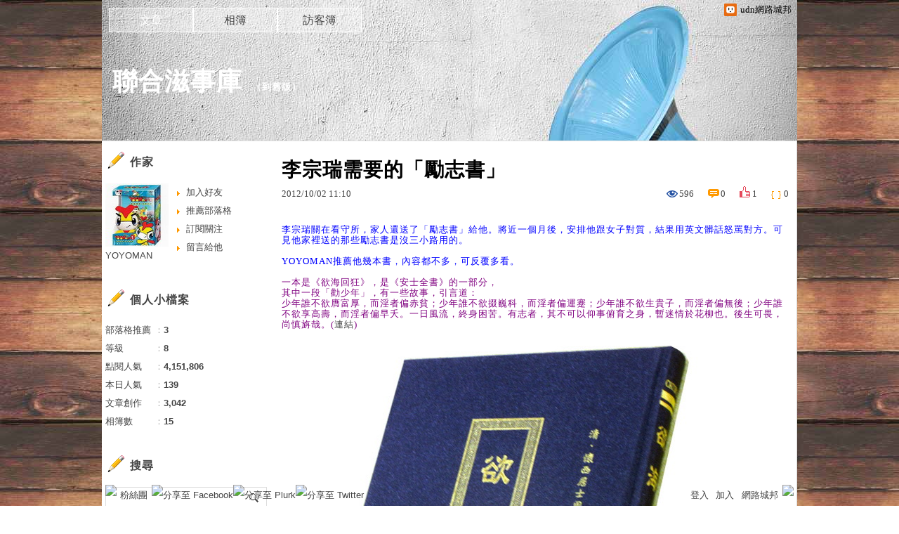

--- FILE ---
content_type: text/html;charset=UTF-8
request_url: https://blog.udn.com/yoyoman/6908583
body_size: 15729
content:
<!DOCTYPE HTML PUBLIC "-//W3C//DTD HTML 4.01 Transitional//EN" "http://www.w3.org/TR/html4/loose.dtd">
<html><head>
<meta http-equiv="Content-Type" content="text/html; charset=utf-8">
<meta http-equiv="X-UA-Compatible" content="IE=EmulateIE10"/>
<link href="https://g.udn.com.tw/upfiles/B_ED/PSN_STYLE/layout_style243.css" rel="stylesheet" type="text/css">
<style type="text/css">body {background:fixed url(https://g.udn.com.tw/upfiles/B_ED/PSN_BACKGROUND/background_bg_brown1.jpg)}</style>
<style type="text/css">#header {background: url(https://g.udn.com.tw/upfiles/B_ED/PSN_BANNER/banner_head_blue4.jpg)}</style>
<style>
#article_show_content p {
  margin: 0 0 1em 0;   /* 段落間距 */
  line-height: 1.2;     /* 行距比例 */
}
</style><link rel="canonical" href="https://blog.udn.com/yoyoman/6908583"/>
<title>李宗瑞需要的「勵志書」 - 聯合滋事庫 - udn部落格</title>
<meta property="og:image" content="https://g.udn.com.tw/upfiles/B_YO/yoyoman/PSN_PHOTO/617/f_8714617_1.jpg"/>
<meta property="og:type" content="article"/>
<meta property="og:description" content="李宗瑞關在看守所，家人還送了「勵志書」給他。將近一個月後，安排他跟女子對質，結果用英文髒話怒罵對方。可見他家裡送的那些勵志書是沒三小路用的。 YOYOMAN推薦他幾本書，內容都不多，可反覆多看。 一本..."/>
<meta name="description" content="李宗瑞關在看守所，家人還送了「勵志書」給他。將近一個月後，安排他跟女子對質，結果用英文髒話怒罵對方。可見他家裡送的那些勵志書是沒三小路用的。 YOYOMAN推薦他幾本書，內容都不多，可反覆多看。 一本..."/>
<meta property="og:url" content="http://blog.udn.com/yoyoman/6908583"/>
<meta property="og:title" content="李宗瑞需要的「勵志書」 - 聯合滋事庫 - udn部落格"/>
<meta property="fb:app_id" content="373444014290"/>
<meta http-equiv="content-language" content="zh-Hant-TW">
<meta property="fb:pages"content="400995531941" />
<link rel="shortcut icon" type="image/x-icon" href="https://g.udn.com.tw/community/img/common_all/favicon.png" />
<link href='https://g.udn.com.tw/community/img/common_all/favicon.png' rel='icon' type='image/x-icon'/>
<script type="text/javascript" src="https://g.udn.com.tw/community/js/ugc_2011/jquery.js"></script>
<script type="text/javascript" src="https://g.udn.com.tw/community/js/ugc_2011/jquery.idTabs.min.js"></script>
<script type="text/javascript" src="https://g.udn.com.tw/community/js/ugc_2011/jquery.lazyload.mini.js"></script>
<script type="text/javascript" charset="utf-8">
jQuery(document).ready(function(jQuery){
  jQuery(".lazyload_fadeIn img").lazyload({
		placeholder : "https://g.udn.com.tw/community/img/ugc_2011/grey.gif",
		effect : "fadeIn"
  });
});
</script>
<link rel="stylesheet" href="https://g.udn.com.tw/community/js/ugc_2011/prettyPhoto/css/prettyPhoto.css" type="text/css" media="screen" charset="utf-8">
<script src="https://g.udn.com.tw/community/js/ugc_2011/prettyPhoto/js/jquery.prettyPhoto.js" type="text/javascript" charset="utf-8"></script>
<script type="text/javascript" charset="utf-8">
	jQuery(document).ready(function(){
		if( jQuery("a[rel^='prettyPhoto']" ) ){
			jQuery("a[rel^='prettyPhoto']").prettyPhoto();
		}
	});
</script>
<!-- per project includes -->
<link rel="stylesheet" href="https://g.udn.com.tw/community/js/ugc_2011/tipsy-0.1.7/src/stylesheets/tipsy.css" type="text/css" />
<script type="text/javascript" src="https://g.udn.com.tw/community/js/ugc_2011/tipsy-0.1.7/src/javascripts/jquery.tipsy.js"></script>
<script type="text/javascript" charset="utf-8">
jQuery(document).ready(function() {
	if( jQuery('[title]') ){
		jQuery('[title]').tipsy();
	}
});
</script>
<!-- end per project includes -->
<script type="text/javascript" charset="utf-8">
// 寬窄欄中間那條線條要跟著到底
/*jQuery(document).ready(function(){
	if( jQuery("#content") ){
		if (jQuery("#content").height() < jQuery('#wrapper').outerHeight(true) ) {jQuery("#content").height( jQuery('#wrapper').outerHeight(true) );}
	}
});*/
</script>
<script src="https://g.udn.com.tw/community/js/jquery-ui-1.8.8.custom.min.js"></script>
<!-- Begin comScore Tag -->
<script>
  var _comscore = _comscore || [];
  _comscore.push({ c1: "2", c2: "7390954" });
  (function() {
    var s = document.createElement("script"), el = document.getElementsByTagName("script")[0]; s.async = true;
    s.src = (document.location.protocol == "https:" ? "https://sb" : "http://b") + ".scorecardresearch.com/beacon.js";
    el.parentNode.insertBefore(s, el);
  })();
</script>
<noscript>
  <img src="http://b.scorecardresearch.com/p?c1=2&c2=7390954&cv=2.0&cj=1" />
</noscript>
<!-- End comScore Tag -->
<script src="https://p.udn.com.tw/upf/static/common/udn-fingerprint.umd.js?2024112501"></script>
<script>function getCookie(name) {
 var value = "; " + document.cookie;
 var parts = value.split("; " + name + "=");
 if (parts.length == 2) return parts.pop().split(";").shift();
}
var _ga = getCookie('_ga');
var _gaA = _ga.split(".");
var google_id = '';
for (i=2;i<_gaA.length;i++) google_id = google_id+_gaA[i]+'.';
var user_id = getCookie("udnland");
if (typeof user_id === 'undefined') user_id = '';
google_id = google_id.substring(0,google_id.length-1);</script><script>var cat = "[]";
cat = ['blog','blog','','',''];
var auth_type = "未登入";
if(user_id != ""){
 auth_type = "已登入_會員";
}
window.dataLayer = window.dataLayer || [];  
dataLayer.push({
 'user_id': user_id,
 'google_id': google_id,
 'cat': cat,
 'content_tag': '',
 'auth_type': auth_type,
 'publication_date': '',
 'content_level':'',
 'ffid': JSON.parse(localStorage.getItem('UDN_FID'))?.FFID,
 'dfid': JSON.parse(localStorage.getItem('UDN_FID'))?.DFID 
});
</script><!-- Data Layer --><!-- Google Tag Manager -->
<script>(function(w,d,s,l,i){w[l]=w[l]||[];w[l].push({'gtm.start':
new Date().getTime(),event:'gtm.js'});var f=d.getElementsByTagName(s)[0],
j=d.createElement(s),dl=l!='dataLayer'?'&l='+l:'';j.async=true;j.src=
'https://www.googletagmanager.com/gtm.js?id='+i+dl;f.parentNode.insertBefore(j,f);
})(window,document,'script','dataLayer','GTM-MZ7WJTV');</script>
<!-- End Google Tag Manager -->
<script>
async function fetchData() {
  try {
    const response = await fetch('/v1/getCK.jsp');
    if (response.ok) {
      return await response.text();
    } else {
      throw new Error('Network response was not ok.');
    }
  } catch (error) {
    console.error('There was a problem with the fetch operation:', error);
  }
}

function analyCookies() {
  let cookies = document.cookie.split(';');
  let cookieList = [];

  for (let i = 0; i < cookies.length; i++) {
    let cookie = cookies[i].trim();
    let [name, value] = cookie.split('=');
    let size = cookie.length;
    cookieList.push({ name, value, size });
  }

  return cookieList;
}

function getTotalCookieSize(cookieList) {
  let totalSize = 0;

  for (let i = 0; i < cookieList.length; i++) {
    totalSize += cookieList[i].size;
  }

  return totalSize;
}

function deleteLargestCookie(cookieList) {
  let largestSize = 0;
  let largestIndex = -1;

  for (let i = 0; i < cookieList.length; i++) {
    if (cookieList[i].size > largestSize) {
      largestSize = cookieList[i].size;
      largestIndex = i;
    }
  }

  if (largestIndex !== -1) {
    document.cookie = cookieList[largestIndex].name + '=; expires=Thu, 01 Jan 1970 00:00:00 UTC; path=/; domain=udn.com;';
  }
}

(async () => {

  let cookieList = analyCookies();
  let totalSize = getTotalCookieSize(cookieList);

  if (totalSize > 7000) {
     await fetchData();   
    deleteLargestCookie(cookieList);
  }
})();

</script>
<script type="text/javascript" charset="utf-8">
	// 閒置頁面
	jQuery(document).ready(function(){
		jQuery('body,#show_box').click(function ()
		{	
			jQuery('#show_box').hide();
		});
		jQuery('body').click();
	});	

	var timeoutHandle = null;
	if( jQuery(window).width() > 749 )
	{
		idleState = false;
		idleWait = 300000; /* 5'm */
		//idleWait = 60000; /* 60's */
		jQuery(document).bind('mousemove click keydown scroll', function ()
		{	
			clearTimeout(timeoutHandle);
			timeoutHandle = setTimeout(function() {		
				jQuery( this ).show_box( '/v1/blog/idle.jsp' );				
				// ga
				_gaq.push(['_trackEvent', 'Idlepage_blog', 'popup', 'yoyoman']);
			}, idleWait);
		});
		jQuery("body").trigger("mousemove");
	}

	/* 居中 */
	jQuery.fn.center = function () {
		var innerHeight = 430;
		var outerWidth = 860;
		var offsetWidth = 0;
		if ( this.innerHeight() != null && this.innerHeight() > 0 ) innerHeight = this.innerHeight();		
		if ( this.outerWidth() != null && this.outerWidth() > 0 ) outerWidth = this.outerWidth();
		if ( jQuery('#container').width() > 980 && jQuery('#container').width() < 1300 ) {
			offsetWidth = (jQuery(window).width() - jQuery('#container').width()) / 4;
		}
		this.css("position","absolute");
		this.css("top", Math.max(0, ((jQuery(window).height() - innerHeight) / 2) + jQuery(window).scrollTop()) + "px");
		this.css("left", Math.max(0, ((jQuery(window).width() - outerWidth) / 2) + jQuery(window).scrollLeft() - offsetWidth ) + "px");
		return this;
	}	

	jQuery.fn.show_box = function ( url ) {
		jQuery('#show_box').stop(true, true).load( url , function() {
			jQuery('#show_box .close').click(function () {		
				jQuery('#show_box').hide();
			});
		});
		jQuery('#show_box').fadeIn();	
	}
</script></head>
<body class="article">
<script>
			jQuery(document).ready(function()
			  {
				jQuery(document).bind("contextmenu",function(event){
				  return false;
				});
				jQuery(document).bind("selectstart",function(event){
				  return false;
				});				
			});
		</script>
<script type="text/javascript">
var maxArray = 9;
var action_status = new Array(maxArray+10);	
	function doGet( code, myUrl,message ) {
	if ( code > maxArray ) return;
	if ( action_status[code] == -1 ) { alert( " 您已"+message+"！"); return ;}
	   if ( myUrl == null || myUrl.indexOf("uid") ==  -1 ) return ;
	    jQuery.ajax( { 	type: "get",url: myUrl,cache: false, 
				success: function(msg) {
                if ( msg.length < 12 && msg.indexOf('會員') != -1 )
                 {				
				if ( confirm(msg) ) {
				var location=("https://member.udn.com/member/login.jsp?site=blog&redirect=https://blog.udn.com/uid=yoyoman&f_ART_ID=6908583" );
                window.location.href = location;
                window.status=('Connecting to ' + "/v1/blog/article/article_show.jsp" + '  Please wait........');
                   } }	
                else
                { if ( msg.indexOf('已完成') != -1 )  action_status[code] = -1 ;
                  alert(msg);
                }				   
				}
			} ); 	
	}
	var page4view = 0 ;
	function getPage( pages , urlPara ) {
 var myUrl = "/blog/article/article_list_head_ajax.jsp"+"?uid="+"yoyoman" ;
	  if ( pages < 0 )  {  pages = page4view  ;}
	   myUrl =  myUrl + "&pno="+pages ;
	   page4view = pages ;
	   if ( urlPara.length > 1 ) myUrl = myUrl+"&"+encodeURI(urlPara);
	    jQuery.ajax( { 	type: "get",url: myUrl,cache: false, 
				success: function(msg) { 
				document.getElementById('content').innerHTML =  msg;
				scrollTo(0,findPos(document.getElementById('content')) );
				}
			} ); 	
	}
function findPos(obj) {
	var curtop = 0;
	if (obj.offsetParent) {
		do {
			curtop += obj.offsetTop;
		} while (obj = obj.offsetParent);
	return [curtop];
	}
}
function check_page( grid ) {
 var pag_no = form_pagegoto.page_go.value;
    getPage(  pag_no-1, grid );
 }
function doNothing(){ return void(0); }
function popitup(url) { newwindow = window.open(url); }
function SetCwinHeight( obj ){
	//var iframeid=document.getElementById(myid); //iframe id
	var iframeid=obj; //iframe id
	if(document.getElementById){   
		if(iframeid && !window.opera){   
			if(iframeid.contentDocument && iframeid.contentDocument.body.offsetHeight){  
				iframeid.height = iframeid.contentDocument.body.offsetHeight+10; 
				//setTimeout( "SetCwinHeight( iframeid )", 7000 );
			}else if(iframeid.Document && iframeid.Document.body.scrollHeight){ 
				iframeid.height = iframeid.Document.body.scrollHeight+10;   
			}
		}
	}
}
function SetCwinHeightIframe( obj ){
	//var customIframe=document.getElementById(myid); //iframe id
	var customIframe = document.getElementById(obj); //iframe
	if( customIframe ){
		if(customIframe && !window.opera){
			if(customIframe.contentDocument && customIframe.contentDocument.body.offsetHeight){  
				customIframe.height = customIframe.contentDocument.body.offsetHeight+10; 
				//alert( customIframe.contentDocument.body.offsetHeight );
				//setTimeout( "SetCwinHeight( customIframe )", 7000 );
			}else if(customIframe.Document && customIframe.Document.body.scrollHeight){ 
				customIframe.height = customIframe.Document.body.scrollHeight+10;   
			}
		}
	}
}
</script><div id="top">

	<div id="top_body">

		<!--<script type="text/javascript">
		 jQuery(document).ready(function() {
			 jQuery(".topMenuAction").click( function() {
				 if (jQuery("#openCloseIdentifier").is(":hidden")) {
					 jQuery("#top_slider").animate({ 
						marginTop: "-212px"
						 }, 500 );
					// jQuery("#openCloseWrap span").html('+');
					 jQuery("#openCloseIdentifier").show();
				 } else {
					 jQuery("#top_slider").animate({ 
						marginTop: "0px"
						 }, 500 );
					// jQuery("#openCloseWrap span").html('-');
					 jQuery("#openCloseIdentifier").hide();
				 }
			 });  
		});
		</script>-->

		<div id="openCloseIdentifier"></div>

		<div id="top_slider">
			<div id="top_slider_content">Contents ...</div>
			<a id="logo_top_udn" href="http://udn.com"></a>
			<a href="https://blog.udn.com" class="topMenuAction" id="openCloseWrap">udn網路城邦</a>
		</div>
		<!-- /#top_slider --> 
	</div>
	<!-- /#top_body -->
	
</div>
<!-- /#top --><div id="context"><div id="container"><!-- header --><!-- Google Tag Manager (noscript) -->
<noscript><iframe src="https://www.googletagmanager.com/ns.html?id=GTM-MZ7WJTV"
height="0" width="0" style="display:none;visibility:hidden"></iframe></noscript>
<!-- End Google Tag Manager (noscript) -->
<div id="show_box"></div>
<div id="header">
	<div id="header_body">
		<div id="header_name"><a href="https://blog.udn.com/yoyoman">聯合滋事庫</a><span id="old_blog">　（<a href="http://classic-blog.udn.com/yoyoman">到舊版</a>）</span></div>

		<div id="header_description"></div>
		<!-- /#header_description -->

	</div>
	<!-- /#header_body -->
	
</div>
<!-- /#header --><!-- /header -->
<div id="menubar"><div id="menubar_body"><div id="menu"><dl>
<dt id="menu_1" class='on'><a href="https://blog.udn.com/yoyoman/article">文章</a></dt><dt id="menu_2" ><a href="https://album.udn.com/yoyoman">相簿</a></dt><dt id="menu_3" ><a href="https://blog.udn.com/yoyoman/guestbook">訪客簿</a></dt></dl></div></div></div><div id="hills"></div>
<div id="wrapper"><div id="main"><div id="main_head"></div><div id="main_body"><div id="main_body_cont"><div id="content">
<div id="article_show"><div id="article_show_body"><div class="article_content_labels"> 
</div>
<div class="article_topic">李宗瑞需要的「勵志書」</div>
<div class="article_datatime"><span class="yyyy">2012</span><span class="mm"><span class="slash">/</span>10</span><span class="dd"><span class="slash">/</span>02</span> <span class="hh">11</span><span class="ii"><span class="semicolon">:</span>10</span><!--<span class="ss"><span class="semicolon">:</span>47</span>--></div>
<div class="article_count">
<div class="article_count_view" title="瀏覽"><span>瀏覽</span>596</div>
<div class="article_count_comm" title="迴響" id="reply_msg"><span>迴響</span>0</div>
<div class="article_count_like" title="推薦"><span>推薦</span>1</div>
<div class="article_count_quote" title="引用"><span>引用</span>0</div>
</div>
<div id="article_show_content">
<p><span style="color: #0000ff; font-size: small;">李宗瑞關在看守所，家人還送了「勵志書」給他。將近一個月後，安排他跟女子對質，結果用英文髒話怒罵對方。可見他家裡送的那些勵志書是沒三小路用的。</span></p>
<p><span style="color: #0000ff;"><span style="font-size: small;">YOYOMAN推薦他幾本書，內容都不多，可反覆多看。<br /></span><span style="font-size: small;"><br /><span style="color: #800080;">一本是《欲海回狂》，是《安士全書》的一部分，</span><br /><span style="color: #800080;">其中一段「勸少年」，有一些故事，引言道：</span><br /><span style="color: #800080;">少年誰不欲膺富厚，而淫者偏赤貧；少年誰不欲掇巍科，而淫者偏運蹇；少年誰不欲生貴子，而淫者偏無後；少年誰不欲享高壽，而淫者偏早夭。一日風流，終身困苦。有志者，其不可以仰事俯育之身，暫迷情於花柳也。後生可畏，尚慎旃哉。(<a href="http://book.bfnn.org/books2/1284.htm" target="_blank">連結</a>)</span><br /><br /><img src="https://g.udn.com.tw/upfiles/B_YO/yoyoman/PSN_PHOTO/617/f_8714617_1.jpg" width="480" height="1175" /><br /><br /></span><span style="color: #800080; font-size: small;">一個是《因果圖鑑》，就是江逸子所繪之〈地獄變相圖〉，看看未來下地獄會如何。(<a href="http://faculty.stut.edu.tw/~tang/Mahayana/hell2.htm" target="_blank">連結</a>)<br /><img src="https://g.udn.com.tw/upfiles/B_YO/yoyoman/PSN_PHOTO/618/f_8714618_1.jpg" width="480" height="1081" /></span></span></p>
<p><span style="color: #0000ff;"><span style="color: #800080; font-size: small;"><br /><span style="color: #0000ff;">基本上他能讀通這兩本，能夠徹底悔悟，就勝過一堆勵志書籍了。其他的等坐牢再念。李宗瑞一個月有六十萬零用錢，家人把這錢省起來助印流通這些書，功德無量。</span></span></span></p>
<div style="float: left;" id="story_title" class="story_title"><span style="color: #ff6600;"><strong><span style="font-size: medium;">李宗瑞親人送勵志書</span></strong></span></div>
<div style="float: right;" id="bq" name="bq"></div>
<table style="width: 100%;" border="0" cellspacing="3" cellpadding="0" nodeindex="2" sizcache="2608" sizset="3">
<tbody nodeindex="1" sizcache="2608" sizset="3">
<tr nodeindex="1" sizcache="1462" sizset="15">
<td background="/2010/images/linedot.gif" width="130%"><img src="http://www.udn.com/2010/images/linedot.gif" width="1" height="1" /></td>
</tr>
<tr nodeindex="2" sizcache="1462" sizset="17">
<td nodeindex="1" sizcache="1462" sizset="17">
<table style="width: 100%;" border="0" cellspacing="0" cellpadding="0" nodeindex="1" sizcache="1462" sizset="17">
<tbody nodeindex="1" sizcache="1462" sizset="17">
<tr nodeindex="1" sizcache="1462" sizset="17">
<td class="story_author" width="75%">
<div id="story_author">【聯合報╱記者楊竣傑、饒磐安／新北市報導】</div>
</td>
<td class="story_author" width="25%">
<div id="story_update" align="right">2012.08.29 02:43 am</div>
</td>
</tr>
</tbody>
</table>
</td>
</tr>
<tr nodeindex="3" sizcache="1462" sizset="19">
<td class="story_author">&nbsp;</td>
</tr>
<tr nodeindex="4" sizcache="1462" sizset="20">
<td valign="top">
<div style="line-height: 190%; font-size: 15px;" id="story" class="story">
<p>富少李宗瑞因涉嫌迷姦偷拍案，遭羈押在台北看守所，他的親人昨天下午首度到北所寄送菜餚、衣褲和三本勵志書給李宗瑞。</p>
<p>李宗瑞委任律師前天律見時，透露李宗瑞在舍房內讀北所提供的兩本勵志書，並請律師告知父母，再送三本書籍；李宗瑞的父母可能為躲避媒體，請一名李宗瑞的男性親人到北所送書。</p>
<p>據悉，李宗瑞的親人昨下午一時許，寄送數道菜餚、水果給李宗瑞，並寄內衣褲和李想看的三本勵志書給他。</p>
<p>北所表示，李宗瑞逐漸適應所內生活，除放封時間在走廊活動，就是在舍房看書或與舍友聊天。</p>
</div>
<br />
<div></div>
<p class="story"><span id="source_name" class="story">【2012/08/29 聯合報】(<a href="http://www.udn.com/2012/8/29/NEWS/NATIONAL/NATS6/7327035.shtml" target="_blank">看新聞原文</a>)</span></p>
</td>
</tr>
</tbody>
</table>
</div></div></div><!-- /#article_show -->
<div id="tools" class="clearfix">
<div id="tools_body">
<span id="to_response_btn" class="to_response"><a href="#echo_response">回覆</a></span>
<span class="recommend"><a href="javascript:pushArt();">推薦</a></span><span class="quote"><a href="javascript:doNothing()">引用</a><dl>
<dt><a href="https://blog.udn.com/article/article_quote.jsp?uid=yoyoman&f_ART_ID=6908583&iframe=true&width=808&height=246" rel="prettyPhoto[whoquote]" >有誰引用</a></dt>
<dt><a href="https://blog.udn.com/manage/article/mag_post.jsp?xid=&f_ART_URL=https%3A%2F%2Fblog.udn.com%2Fyoyoman%2F6908583&f_TB_URL=https%3A%2F%2Fblog.udn.com%2Farticle%2Ftrackback.jsp%3Fuid%3Dyoyoman%26aid%3D6908583&f_TB_TITLE=%E6%9D%8E%E5%AE%97%E7%91%9E%E9%9C%80%E8%A6%81%E7%9A%84%E3%80%8C%E5%8B%B5%E5%BF%97%E6%9B%B8%E3%80%8D">我要引用</a></dt>
<dt><a href="https://blog.udn.com/article/article_quote_url.jsp?uid=yoyoman&f_ART_ID=6908583&iframe=true&width=728&height=156" rel="prettyPhoto[quoteurl]">引用網址</a></dt>
</dl></span><!--<a href="/article/article_forward.jsp?f_TITLE=李宗瑞需要的「勵志書」&f_ART_ID=6908583&uid=yoyoman&iframe=true&width=728&height=252" rel="prettyPhoto[forward]" class="forward">轉寄</a>-->
<a href="/article/article_print.jsp?uid=yoyoman&f_ART_ID=6908583&f_CODE=1762632927526" class="print">列印</a>
</div></div>
<div id="article_recommend">

	<div id="article_recommend_head" class="head"><a href="https://blog.udn.com/article/article_recommend.jsp?uid=yoyoman&f_ART_ID=6908583&iframe=true&width=566&height=246" rel="prettyPhoto[recommend]">有誰推薦<span>more</span></a></div>
	
	<div id="article_recommend_body" class="body">
<a href="https://blog.udn.com/sunnel" title="我們依然仰望星空"><img src="https://g.udn.com.tw/upfiles/B_SU/sunnel/S_PSN_MAIN/f_sunnel_2.JPG?20150824155429" border="0"></a></div>
	<!-- /#article_recommend_body -->	
	
	<div id="article_recommend_foot" class="foot"></div>
	
</div>
<!-- /#article_recommend --><div id="also"><div id="also_all">全站分類：<a href="/blog/rank/article_rank.jsp?f_type=ud">時事評論</a><span>｜</span>
<a href="/blog/rank/article_rank.jsp?f_type=ud&f_sub_type=ud2">社會萬象</a></div>
<div id="also_my">自訂分類：<a href="https://blog.udn.com/yoyoman?f_ART_CATE=45684">YoYoman自己寫的</a></div>
</div>
<div id="interest"><div id="interest_head">你可能會有興趣的文章：</div>
<div id="interest_body">
<dl><dt><a href="https://blog.udn.com/yoyoman/176897161">
<span><img src="https://pgw.udn.com.tw/gw/photo.php?u=https://uc.udn.com.tw/photo/2022/08/16/realtime/18377493.jpg&x=0&y=0&sw=0&sh=0&sl=W&fw=800&exp=3600&w=930"
 border="0"></span> 
聯合報「別」挨罵了(338)國軍「凱模」&#xff1f;</a></dt><dt><a href="https://blog.udn.com/yoyoman/171649638">
<span><img src="https://pgw.udn.com.tw/gw/photo.php?u=https://uc.udn.com.tw/photo/wj/paper/2022/02/10/15912593.jpg&x=0&y=0&sw=0&sh=0&sl=W&fw=800&exp=3600&w=930"
 border="0"></span> 
谷愛凌代言「李安踏體育」烏龍(世界日報)</a></dt><dt><a href="https://blog.udn.com/yoyoman/169884748">
<span><img src="https://g.udn.com.tw/upfiles/B_YO/yoyoman/S_PSN_PHOTO/096/f_26566096_1.jpg"
 border="0"></span> 
罷免陳柏惟　民視開票神速&#xff1f;</a></dt><dt><a href="https://blog.udn.com/yoyoman/168410731">
<span><img src="https://pgw.udn.com.tw/gw/photo.php?u=https://uc.udn.com.tw/photo/2021/09/05/98/13726815.jpg&x=0&y=0&sw=0&sh=0&sl=W&fw=800&exp=3600&w=930"
 border="0"></span> 
聯合報「別」挨罵了(333)戰鬥藍27「為」立委&#xff1f;</a></dt><dt><a href="https://blog.udn.com/yoyoman/156447693">
<span><img src="https://pgw.udn.com.tw/gw/photo.php?u=https://uc.udn.com.tw/photo/2020/12/17/1/9439666.jpg&x=0&y=0&sw=0&sh=0&sl=W&fw=1050&exp=3600"
 border="0"></span> 
日版張鈞甯「田中美奈」&#xff1f;</a></dt><dt><a href="https://blog.udn.com/yoyoman/154795809">
<span><img src="https://pgw.udn.com.tw/gw/photo.php?u=https://uc.udn.com.tw/photo/2020/12/22/1/9782641.jpg&x=0&y=0&sw=0&sh=0&sl=W&fw=1050&exp=3600"
 border="0"></span> 
聯合報「別」挨罵了(330)延禧「宮略」&#xff1f;</a></dt></dl></div></div>
<div id="_popIn_recommend"></div>
<script type="text/javascript">

    (function() {

        var pa = document.createElement('script'); pa.type = 'text/javascript'; pa.charset = "utf-8"; pa.async = true;

        pa.src = window.location.protocol + "//api.popin.cc/searchbox/udn_blog.js";

        var s = document.getElementsByTagName('script')[0]; s.parentNode.insertBefore(pa, s);

    })(); 

</script>


<span class="signopen"> <a href="https://member.udn.com/member/login.jsp?site=blog&redirect=https://blog.udn.com/yoyoman/6908583" ><br>限會員,要發表迴響,請先登入</a></span>
<div class="fb-comments" data-href="https://blog.udn.com/yoyoman/6908583" data-numposts="3"></div>
<!-- /.fb-comments -->
<div id="response">
</div>
<script type="text/javascript" >
var curPage = -1;
function closePrettyPhotoIframe(){
//alert("closePrettyPhotoIframe - article_reply curPage= "+curPage);
	jQuery.prettyPhoto.close();
    replyMethod( curPage);
//	setTimeout("location.reload()", 100);
}
function set_curPage( my_pages ){ curPage = my_pages; }
 function closeForward(){
    alert( "信件已寄出." );
    jQuery.prettyPhoto.close();
        }

</script><script type="text/javascript" > 
function replyMethod( page ) {
var myUrl = "/blog/article/article_reply_ajax.jsp?"+"uid=yoyoman&f_ART_ID=6908583"+"&pno="+page;
jQuery.ajax( { type:"get",url: myUrl,cache: false, 
  success: function(transport){ 
document.getElementById('response').innerHTML =  transport; 
	var contentxt = "";
	var sign = 1 ;
	var ajax_whom = new Array(10);
	var ajax_url = new Array(10);
	var ajax_uid = new Array(10);
	var ajax_return = new Array(10);
	var ajax_index = 0 ;
	for ( ; sign > 0 ; )
     {
        sign = transport.indexOf("sign_" , sign+7 ) ;
		if ( sign != -1 )
		 {
		   var x1 = transport.indexOf("<SCRIPT" , sign+5 );
           if ( x1 > sign )
            {
            var whom = transport.substring(sign,sign+6) ;
		    var x2 = transport.indexOf("SCRIPT>" , x1+7 ); 
		    var myUrl = "http://blog"+transport.substring(x1+18,x2-3);
			var z0 = myUrl.indexOf("uid=" , 0 );
			var z1 = myUrl.indexOf("&" , z0+4 );
			if ( z1 != -1 )
			 ajax_uid[ajax_index] = myUrl.substring(z0+4,z1) ;
			else
			 {
			  z1 = myUrl.indexOf(" " , z0+4 );
			  if ( z1 != -1 )
			   ajax_uid[ajax_index] = myUrl.substring(z0+4,z1) ;
			  else
			   ajax_uid[ajax_index] = myUrl.substring( z0+4,myUrl.length ) ;
			 }
            ajax_whom[ajax_index] = whom ;
            ajax_url[ajax_index] = myUrl ;
//			new Ajax.Request( ajax_url[ajax_index],{   method: 'get',
			jQuery.ajax( { url: ajax_url[ajax_index], method: "get", cache: false, 
            onSuccess: function(myUrl_result) {
// link shall be put on head  on the this paeg for ajax not executing here to get css file			
// <link href=https://g.udn.com/community/img/css/uh_white.css rel=stylesheet type=text/css>
             var myResult = "";
// map for uid ---------- get uid to identify whom got ajax result ------------ 
             var my_index = 0 ;
             var me = "";
             for ( my_index = 0 ; my_index < ajax_index ; my_index ++ )
             {
			   var start = myUrl_result.indexOf( 'blog.udn.com/' , 0 )+13;
			   var my_uid = myUrl_result.substring( start,start+ajax_uid[my_index].length ) ;
              if ( ajax_whom[my_index] != "" && ajax_uid[my_index] ==  my_uid )
	           {
	             me = ajax_whom[my_index]; 
	             ajax_whom[my_index] = "";
	             break;
	          }
            }
// end of map for uid 
		 	 var y0 = 5 ;
			 var y1 = 5 ;
			 for ( ; y0 > 0 ;  )
			  {
               y0 = myUrl_result.indexOf("(" , y0 );
			   if ( y0 > y1 )
			    {
			       y1 = myUrl_result.indexOf(")" , y0+2 );
			       if ( y1 > y0 && y0 > 18 )
				    myResult = myResult + myUrl_result.substring(y0+2,y1-1) ;
				   y0 = y1 ;
			    }
			  }
             document.getElementById(me).innerHTML =  myResult; 		  
			 }
 			 } );
ajax_index ++ ;	 	 
		   }
		 }
     }
 }  }  );
 scrollTo(0,findPos(document.getElementById('response')) );
}
</script></div></div></div><div id="main_foot"></div></div>
<div id="sidebar"><div id="sidebar_head"></div><div id="sidebar_body"><div id="sidebar_body_cont">
<!-- //作家-->
		<script type="text/javascript" src="https://g.udn.com.tw/community/js/ugc_2011/colorbox/jquery.colorbox-min.js"></script>
<script>
jQuery(document).ready(function (){
	jQuery(".iframe").colorbox({iframe:true, width:"80%", height:"80%", overlayClose: false});
});
function MM_jumpMenu(targ,selObj,restore){ //v3.0
  eval(targ+".location='"+"https://blog.udn.com"+"/"+selObj.options[selObj.selectedIndex].value+"'"); 
  if (restore) selObj.selectedIndex=0;
}

var lastTime = -100;

function sendAdd(){
	var today = new Date();
	today_hour = today.getHours();
	today_minute = today.getMinutes();
	var time = today_hour+''+today_minute;
	var account = 'yoyoman';
	var relation = '1';
	var type = '10470';
	var desc = '';
	var fun = 'ADD';

	if( time - lastTime < 1 ){
		alert( "功能使用間隔太短，請等待一段時間再次使用" );
	}else{
		jQuery.post('/blog/manage/friend/mag_addpeople_ajax.jsp', 
			{ account: account, f_FRD_RELATION: relation, f_FRD_TYPE: type, f_FRD_DESC: desc, f_fun: fun }, 
			function( data ) {
				alert( data );
				lastTime = time;
			}
		).fail(function() { console.log("系統異常，無法加入好友..."); });
	}
}

function sendOrder(){
	var today = new Date();
	today_hour = today.getHours();
	today_minute = today.getMinutes();
	var time = today_hour+''+today_minute;
	var uid = 'yoyoman';
	var m = 'ADD';

	if( time - lastTime < 1 ){
		alert( "功能使用間隔太短，請等待一段時間再次使用" );
	}else{
		jQuery.post('/blog/manage/friend/mag_order_ajax.jsp', 
			{ uid: uid, m: m }, 
			function( data ) {
				alert( data );
				lastTime = time;
			}
		).fail(function() { console.log("系統異常，無法訂閱..."); });
	}
}

function moreOption(){
	var profileMenuDisplay = jQuery("#profile_more_menu").css("display");
	console.log( "profileMenuDisplay: " + profileMenuDisplay );
	if( "none" == profileMenuDisplay ){
		jQuery("#profile_more_menu").slideDown();
	}else{
		jQuery("#profile_more_menu").hide();
	}
}
</script>
<div id="profile">
<div id="profile_head" class="head">
作家</div>
<div id="profile_more" onClick="moreOption()" ></div>
<!-- pls refer to jsp\include\user\header_login.jsp --><!-- <dt><a href="####">加入好友</a></dt>-->
<dl id="profile_more_menu">
<dt><a href="/blog/manage/friend/mag_people_list.jsp?auto=Y&extendAccount=yoyoman" target="_blank">加入好友</a></dt>
<dt><a href="javascript:doGet( 0 ,'/blog/inc_2011/psn_push_blog_ajax.jsp?uid=yoyoman&176263=1762632927547','推薦過此部落格')">推薦部落格</a></dt> 
<dt><a href="javascript:sendOrder()">訂閱關注</a></dt>
<dt><a href="https://blog.udn.com/yoyoman/guestbook">留言給他</a></dt>
</dl>
<div id="profile_body" class="body">
<a href="https://blog.udn.com/yoyoman">
<img width="90" height="90" src="https://g.udn.com.tw/community/img/PSN_MAIN/f_yoyoman_2.jpg" border="0"></a><br /><a href='https://blog.udn.com/yoyoman/detail'>YOYOMAN</a>
</div>
<div id="profile_foot" class="foot">
</div>
</div><!--//個人小檔案-->
			<div id="procount"><div id="procount_head" class="head" >個人小檔案</div>
<div id="procount_body" class="body"><dl><dt><span>部落格推薦</span>：<b>3</b></dt>
<!--<dt><span>粉絲數</span>：<b>StringUtil.formatNumber(xx)</b></dt>--><dt><span>等級</span>：<b>8</b></dt>
<dt><span>點閱人氣</span>：<b>4,151,806</b></dt><dt><span>本日人氣</span>：<b>139</b></dt>
<dt><span>文章創作</span>：<b>3,042</b></dt>	<dt><span>相簿數</span>：<b>15</b></dt></dl></div><div id="procount_foot" class="foot"></div></div><!--//搜尋-->
			<div id="search"><div id="search_head" class="head">搜尋</div>
<div id="search_body" class="body"><span>輸入關鍵字：</span><input name="f_KW" type="text" id="f_KW" class="input_box" onchange='javascript:doPsnSearch(1,"" );'  >
<button type="submit" onclick='javascript:doPsnSearch(1,"" );'>搜尋</button></div><div id="search_foot" class="foot"></div></div>
<script type="text/javascript">
	var domain =  "";
	function doPsnSearch( pages, urlPara) {
	  var f_KW=jQuery("#f_KW").attr("value");
	   if ( f_KW == '' || f_KW == ' ' )
	   {
	    alert("輸入關鍵字");
	    return;
	   }
    var myUrl = "/search/search_article_list_ajax.jsp?Keywords="+encodeURI(f_KW)+"&select="+"5"+"&uid="+"yoyoman";
	if ( urlPara.length > 1 ) myUrl = myUrl+"&pno="+pages+urlPara;
	    jQuery.ajax( { 	type: "get",url: myUrl,cache: false, 
				success: function(msg) { 
				 if ( msg.indexOf("輸入錯誤") != -1 )  alert( msg )	;	
                  else
                   { 
				    document.getElementById("content").innerHTML =  msg;
				    scrollTo(0,findPos(document.getElementById("content")) );
				   }
				}
			} ); 	}
    function findPos(obj) {
	 var curtop = 0;
	 if (obj.offsetParent) {
		do {
			curtop += obj.offsetTop;
		} while (obj = obj.offsetParent);
	 return [curtop];
	}
}
</script><!--//月曆-->
			<div id="calendar">
<script type="text/javascript">
function MM_jumpMenu(targ,selObj,restore){ //v3.0
  eval(targ+".location='"+"https://blog.udn.com"+"/"+selObj.options[selObj.selectedIndex].value+"'"); 
  if (restore) selObj.selectedIndex=0;
}
</script>
<div id="calendar_head" class="head">月曆</div><div id="calendar_body" class="body"><form name="form" id="form">
<select name="calendar_jumpMenu" id="calendar_jumpMenu" onChange="MM_jumpMenu('parent',this,0)" class="input_box">
<option value="請選日期"></option>
<optgroup label="2023"><option value='yoyoman/article?f_YYDD=2023/04&f_MM_TOTAL=1'>4月 (1)</a></option>
				</optgroup>
<optgroup label="2022"><option value='yoyoman/article?f_YYDD=2022/12&f_MM_TOTAL=1'>12 月(1)</a></option>
<option value='yoyoman/article?f_YYDD=2022/11&f_MM_TOTAL=1'>11月 (1)</a></option>
</optgroup></select></form></div><div id="calendar_foot" class="foot"></div></div><!--//精選-->
			<div id="myselected"><div id="myselected_head" class="head">精選文章</div><div id="myselected_body" class="body"><dl class="list">
<dt><a href="https://blog.udn.com/yoyoman/12843475" >人類的祖先原本是素食者—電影〈挪亞方舟〉告訴我們的事</a></dt>
<dt><a href="https://blog.udn.com/yoyoman/8705314" >《但盡凡心》系列小品延伸閱讀(查詢用，持續更新)</a></dt>
<dt><a href="https://blog.udn.com/yoyoman/5912103" >福爾摩斯何時對決亞森羅蘋？</a></dt>
<dt><a href="https://blog.udn.com/yoyoman/4396940" >無視金漫獎　學者嚴重警告：學生要戒掉漫畫</a></dt>
<dt><a href="https://blog.udn.com/yoyoman/1654661" >[分享]中時中醫藥助孕專題(看過『我們的希望地圖』有感再頂)</a></dt>
</dl></div><div id="myselected_foot" class="foot"></div></div><!--//文章分類-->
			<script type="text/javascript" src="https://g.udn.com.tw/community/js/ugc_2011/jstree/jquery.jstree.js"></script>
<div id="category">
	<div id="category_head" class="head">文章分類</div>
	<div id="category_list" class="body"></div>
	<div id="category_foot" class="foot" style="height: 30px">
		<div style="display:inline-block; width:50px"><a href="javascript:moveTree(-1)" id="artcatePrev" style="display:none;">prev</a></div>
</div>
</div>
<script type="text/javascript">
var itemName = "文章分類";
var totalPageNum = "1";
var curPage = 0;
var pId = "yoyoman";
var fixTreeHeight = 0;

jQuery(function () {
	moveTree(1, 1);
});

function inctanceTree(){
	jQuery("#category_list").jstree({
		"html_data" : {
			"data" : jQuery("#category_list").html(),
            "ajax" : {
                "url" : "/blog/inc_2011/psn_artsubcate_ajax.jsp",
                "data" : function (n) {
                    return { id : n.attr ? n.attr("id") : 0, uid : pId };
                }
            }
        },
		"themes" : { "icons" : false,"dots" : true  },
		"plugins" : [ "themes", "html_data","ui" ]
	});
	jQuery("#category_list")
		.delegate("a", "click", function(e) {
			window.location=this;   
		});
}

function moveTree( num, init ){
	jQuery.get('/blog/inc_2011/psn_artcate_new_ajax.jsp'
				, {uid:pId, totalPageNum:totalPageNum, curPage:curPage, move:num, itemName:itemName}
				,"text")
		.done(function( data ) {
				jQuery("#category_list").hide();
				if( fixTreeHeight > 0 )
					jQuery("#category_list").css("height",fixTreeHeight);
				else
					jQuery("#category_list").css("height","720");
				jQuery("#category_list").html( data );
				inctanceTree();
				if( init == 1 ){
					jQuery("#category_list").fadeIn();
				}else{
					if( num < 0 )
						jQuery("#category_list").show('slide',{direction:'up'});
					else
						jQuery("#category_list").show('slide',{direction:'down'});
				}
				
				jQuery("#category_list").css("height","auto");
				curPage = curPage + num;
				managePrevNext();
				fixTreeHeight = jQuery("#category_list").height();
			})
		.fail(function() { console.log("系統異常..."); });
}

function managePrevNext(){
	if( (curPage-1) < 1 )
		jQuery("#artcatePrev").hide();
	else
		jQuery("#artcatePrev").show();

	if( (curPage+1) > totalPageNum )
		jQuery("#artcateNext").hide();
	else
		jQuery("#artcateNext").show();	
}
</script><!--//標籤-->
			<div id="tags"><div id="tags_head" class="head">標籤</div><div id="tags_body" class="body">
<a href="/search/search.jsp?uid=yoyoman&select=5&Keywords=榧木棋盤">榧木棋盤</a>
<a href="/search/search.jsp?uid=yoyoman&select=5&Keywords=カヤ">カヤ</a>
<a href="/search/search.jsp?uid=yoyoman&select=5&Keywords=本榧碁盤">本榧碁盤</a>
<a href="/search/search.jsp?uid=yoyoman&select=5&Keywords=本榧棋盤">本榧棋盤</a>
<a href="/search/search.jsp?uid=yoyoman&select=5&Keywords=本榧">本榧</a>
<a href="/search/search.jsp?uid=yoyoman&select=5&Keywords=本榧棋墩">本榧棋墩</a>
<a href="/search/search.jsp?uid=yoyoman&select=5&Keywords=棋靈王">棋靈王</a>
<a href="/search/search.jsp?uid=yoyoman&select=5&Keywords=香榧">香榧</a>
<a href="/search/search.jsp?uid=yoyoman&select=5&Keywords=圍棋">圍棋</a>
</div><div id="tags_foot" class="foot"></div></div><div id="rssb2b"><div id="rssb2b_head" class="head">RSS</div>
<div id="rssb2b_body" class="body"><a href="https://blog.udn.com/rss.jsp?uid=yoyoman" id="rss_btn">RSS</a><a href="#" onClick="window.open('https://blog.udn.com/b2b.jsp?uid=yoyoman','','scrollbars=yes,width=350,height=355')" id="b2b_btn">部落格聯播</a>
</div><div id="rssb2b_foot" class="foot"></div></div><!--//部落格推薦-->
			<div id="respected">
<div id="respected_head" class="head">
<a target="_blank" href="/yoyoman/detail#aboutme_push">部落格推薦人<span>more</span></a></div>
<div id="respected_body" class="body">	
<a href="https://blog.udn.com/yingyinghuang1515">
<img src="https://g.udn.com.tw/upfiles/B_YI/yingyinghuang1515/S_PSN_MAIN/f_yingyinghuang1515_2.gif?20150501072533" border="0"></a>
<a href="https://blog.udn.com/1576860912">
<img src="https://g.udn.com.tw/community/img/S_PSN_MAIN/f_1576860912_2.JPG" border="0"></a>
<a href="https://blog.udn.com/0915969052">
<img src="https://g.udn.com.tw/upfiles/B_09/0915969052/S_PSN_MAIN/f_0915969052_2.jpg?20230614140020" border="0"></a>
</div>
<div id="respected_foot" class="foot"></div>
</div></div><!-- /#sidebar_body_cont --></div><!-- /#sidebar_body --><div id="sidebar_foot"></div><!-- /#sidebar_foot --></div><!-- /#sidebar --></div><!-- /#wrapper --></div><!-- /#container -->
<div id="footer">
			
			<div id="footer_body">

				<div id="go_top"><a href="#top">▲top</a></div>

				<div id="footer_info">本部落格刊登之內容為作者個人自行提供上傳，不代表 udn 立場。</div>

				<div id="footer_link"><a target="_blank" href="http://event.udn.com/AD/">刊登網站廣告</a>︱<a target="_blank" href="http://co.udn.com/CORP/">關於我們</a>︱<a href="https://blog.udn.com/betablog">常見問題</a>︱<a href="https://member.udn.com/member/privacy.htm" target="_blank">服務條款</a>︱<a href="https://city.udn.com/service/doc/copyright.jsp">著作權聲明</a>︱<a href="http://www.udngroup.com/members/udn_privacy">隱私權聲明</a>︱<a target="_blank" href="mailto:netinn@udngroup.com">客服</a></div>
				<!-- /#footer_link -->

				<div id="copyright">Powered by <a target="_blank" href="http://udn.com">udn.com</a></div>
				<!-- /#copyright -->

			</div>
			<!-- /#footer_body -->
				
		</div>
		<!-- /#footer -->
<!-- run by blog-seednet-02.udn.com --></div><link href="https://g.udn.com.tw/community/img/css/ugc_2011/toolbar.css" rel="stylesheet" type="text/css">
<script language="javascript1.2" src="/community/js/cookieSetup.js"></script>
<script>
var my_tb_display= GetCkValue('my_tb_display');
var account = GetCkValue('udnmember');
var nickname= '';
</script>
<script language="javascript" type="text/javascript">
<!--
// 選單數目
var nav_item = 6;
function nav_show(lv)
{
	if(document.getElementById(lv) && document.getElementById(lv).style.display!='block')
	{
		document.getElementById(lv).style.display='block';
	}
	for(var i=1;i<nav_item+1;i++)
	{
		if(document.getElementById("sub_" + i) && "sub_" + i != lv)
		{
			document.getElementById("sub_" + i).style.display='none';
		}
	}
}

function setfooterbar( my_tb_display ) {
	var pars = 'f_MY_TB_DISPLAY=' + my_tb_display;	
	var myAjax = new Ajax.Request(
			'/blog/manage/set_footerbar.jsp',
			{
				method: 'GET',
				parameters: pars
			});
}

-->
</script>
<script language="javascript" type="text/javascript">
<!--
//var $jq = jQuery.noConflict();
jQuery(function(){
		// FireFox
		jQuery("embed").attr("wmode", "transparent");

    // IE
    var embedTag;
    jQuery("embed").each(function(i) {
        embedTag = jQuery(this).attr("outerHTML");
        if ((embedTag != null) && (embedTag.length > 0)) {
            embedTag = embedTag.replace(/embed /gi, "embed wmode=\"transparent\" ");
            jQuery(this).attr("outerHTML", embedTag);
        }
        // This "else" was added
        else {
            jQuery(this).wrap("<div></div>");
        }
    });		
		if( navigator.platform == 'iPad' || navigator.platform == 'iPhone' || navigator.platform == 'iPod' ) { 
			jQuery("#footerbar").css("position", "static");
			jQuery("#footerbar_open").css("position", "static");
		}		
		document.getElementById('footerbar').style.display = 'block';
		var mystatus = document.getElementById('footerbar').style.display;
		if ( my_tb_display.length > 0 ) {
			document.getElementById('footerbar').style.display = my_tb_display;
			mystatus = my_tb_display;
		}
    if (mystatus == 'none') {  	
        jQuery("#footerbar").slideUp("fast"); 
        jQuery('#footerbar_open').slideDown("fast");    	
    } else {     	
        jQuery('#footerbar').slideDown("fast");
        jQuery('#footerbar_open').slideUp("fast");   	
    }		
    jQuery(".footerbar_switch").click(function(){
    		var status = document.getElementById('footerbar').style.display;   		
        if (status == 'none') {     	
            jQuery('#footerbar').slideDown("fast");
            jQuery('#footerbar_open').slideUp("fast");
            setCookie("my_tb_display","block",false,"/","","","null");
            setfooterbar('block');
        } else {
						// $('#footerbar_open_btn').attr("src",'https://g.udn.com/community/img/common_all_2007/btoolbar_openbar.gif');					
            jQuery("#footerbar").slideUp("fast"); 
            jQuery('#footerbar_open').slideDown("fast");
            setCookie("my_tb_display","none",false,"/","","","null");
            setfooterbar('none');
        }
    });
		
});
-->
</script>
<div id="footerbar_open">

	<div id="footerbar_open_center">
	<div class="footerbar_switch" style="cursor:pointer;" id="footerbar_open_btn"><img src="https://g.udn.com/community/img/common_all_2007/btoolbar_openbar.gif" border="0"></div>
	<!-- /footerbar_open_btn -->
	</div>
	<!-- /footerbar_open_center -->
	
</div>
<!-- /footerbar_open -->

<div id="footerbar" style="text-align:center">

	<div id="tb_periphery">
	
		<div id="tb_periphery_left">
		
			<div class="box">
				<a href="http://www.facebook.com/udnugc" target="_blank" title="粉絲團"><img src="https://g.udn.com/community/img/common_all_2007/btoolbar_icon_f.gif" border="0"></a>
				  <a href="http://www.facebook.com/udnugc" target="_blank" class="dfm" onMouseOver="if ( document.getElementById('sub_1').style.display != 'block' ) nav_show('sub_1')" onMouseOut="if ( document.getElementById('sub_1').style.display == 'block' ) document.getElementById('sub_1').style.display = 'none'">粉絲團</a>
					<div id="sub_1" onMouseOver="if ( document.getElementById('sub_1').style.display != 'block' ) nav_show('sub_1')" onMouseOut="if ( document.getElementById('sub_1').style.display == 'block' ) document.getElementById('sub_1').style.display = 'none'">
						<div class="fb-page" data-href="https://www.facebook.com/udnugc" data-width="535" data-height="587" data-hide-cover="false" data-show-facepile="true" data-show-posts="true" data-adapt-container-width="false"><div class="fb-xfbml-parse-ignore"><blockquote cite="https://www.facebook.com/udnugc"><a href="https://www.facebook.com/udnugc">udn部落格</a></blockquote></div></div>
					</div>
				</div>
			<script src="https://g.udn.com/bookmark/bookmark-new3.js"></script>
			<div class="tb_interval"></div>
				<div class="box"><a href="javascript:addFacebook();"><img src="https://g.udn.com/community/img/common_all_2007/btoolbar_icon_facebook.gif" title="分享至 Facebook" border="0"></a> <a href="javascript:addPlurk();"><img src="https://g.udn.com/community/img/common_all_2007/btoolbar_icon_plurk.gif" title="分享至 Plurk" border="0"></a> <a href="javascript:addTwitter();"><img src="https://g.udn.com/community/img/common_all_2007/btoolbar_icon_twitter.gif" title="分享至 Twitter" border="0"></a></div>
			</div>
		<!-- /tb_periphery_left -->


		
		<div id="tb_periphery_right">		
			<script>
	if (account.length == 0){
		document.write('	<div id="sign" class="box"><a href="javascript:window.location.href=\'https://member.udn.com/member/login.jsp?site=city&redirect='+encodeURIComponent(window.location.href)+'\'" class="alink">登入</a><a href="javascript:window.location.href=\'https://member.udn.com/member/login.jsp?site=city&action=register&redirect='+encodeURIComponent(window.location.href)+'\'" class="alink">加入</a></div>');		
		document.write('			<div class="tb_interval"></div>');
		document.write('			<div onMouseOver="nav_show(\'sub_4\')" onMouseOut="nav_show(\'navigation\')" class="box"><a href="https://blog.udn.com" class="dfm">網路城邦</a>');
		document.write('				<div id="sub_4">');
		document.write('          <table border="0" cellpadding="0" cellspacing="0" style="font:13px/160% Verdana, Arial, Helvetica, sans-serif;width:220px">');
		document.write('            <tr>');
		document.write('              <th><a href="https://blog.udn.com">部落格</a></th>');
		document.write('            </tr>');
		document.write('            <tr>');
		document.write('              <td><a href="https://blog.udn.com/webadmin">電小二</a></td>');
		document.write('            </tr>');
		document.write('            <tr>');
		document.write('              <td><a href="https://blog.udn.com/actadmin">電小E</a></td>');
		document.write('            </tr>');
		document.write('            <tr>');
		document.write('              <td><a href="https://blog.udn.com/popoadmin">電小PO</a></td>');
		document.write('            </tr>');
		document.write('          </table>');
		document.write('        </div>');
		document.write('			</div>');
  } else {
		document.write('			<div id="member_area" onMouseOver="nav_show(\'sub_5\')" onMouseOut="nav_show(\'navigation\')" class="box"><a class="dfm">Hi!</a>');
		document.write('					<div id="sub_5" onMouseOut="nav_show(\'navigation\')">');
		document.write('						<dl>');
		document.write('	            <dd><a href="javascript:window.location.href=\'https://member.udn.com/member/ProcessLogout?redirect='+encodeURIComponent(window.location.href)+'\'">登出</a></dd>');				
		document.write('	            <dd><a href="https://member.udn.com/member/center.jsp">會員中心</a></dd>');					
		document.write('	   					<dd><a href="https://blog.udn.com/manage/album/mag_post_album.jsp">上傳照片</a></dd>');
		document.write('							<dd><a href="https://blog.udn.com/manage/article/mag_post.jsp?xid=" class="noline">發表文章</a></dd>');
		document.write('						</dl>');
		document.write('					</div>');
		document.write('			</div>');
		document.write('			<div class="tb_interval"></div>');		
		document.write('			<div onMouseOver="nav_show(\'sub_6\')" class="box"><a href="https://blog.udn.com/manage/dashboard.jsp" class="dfm">我的</a>');
		document.write('				<div id="sub_6" onMouseOut="nav_show(\'navigation\')">');
		document.write('					<dl>');
		document.write('					<dd><a href="https://album.udn.com/' + account + '">我的相簿</a></dd>');
		document.write('					<dd><a href="https://blog.udn.com/' + account + '">我的部落格</a></dd>');
		document.write('					<dd><a href="https://blog.udn.com/manage/dashboard.jsp" class="noline">我的管理中心</a></dd>');
		document.write('					</dl>');
		document.write('				</div>');
		document.write('			</div>');
		document.write('			<div class="tb_interval"></div>');
		document.write('			<div onMouseOver="nav_show(\'sub_4\')" onMouseOut="nav_show(\'navigation\')" class="box"><a href="https://blog.udn.com" class="dfm">網路城邦</a>');
		document.write('        <div id="sub_4">');
		document.write('          <table border="0" cellpadding="0" cellspacing="0" style="font:13px/160% Verdana, Arial, Helvetica, sans-serif;width:220px">');
		document.write('            <tr>');
		document.write('              <th><a href="https://blog.udn.com">部落格</a></th>');
		document.write('            </tr>');
		document.write('            <tr>');
		document.write('              <td><a href="https://blog.udn.com/webadmin">電小二</a></td>');
		document.write('            </tr>');
		document.write('            <tr>');
		document.write('              <td><a href="https://blog.udn.com/actadmin">電小E</a></td>');
		document.write('            </tr>');
		document.write('            <tr>'); 
		document.write('              <td><a href="https://blog.udn.com/popoadmin">電小PO</a></td>');
		document.write('            </tr>');
		document.write('          </table>');
		document.write('        </div>');
		document.write('			</div>');
  }
</script><div class="tb_interval"></div>
						
			<div class="box footerbar_switch" style="cursor:pointer"><img src="https://g.udn.com/community/img/common_all_2007/btoolbar_closebar.gif" border="0"></div>
			
			
		</div>
		<!-- /tb_periphery_right -->
		
	</div>
	<!-- /tb_periphery -->
	
</div>
<div id="fb-root"></div>
<script>(function(d, s, id) {
  var js, fjs = d.getElementsByTagName(s)[0];
  if (d.getElementById(id)) return;
  js = d.createElement(s); js.id = id;
  js.src = "//connect.facebook.net/zh_TW/sdk.js#xfbml=1&version=v3.1&appId=373444014290";
  fjs.parentNode.insertBefore(js, fjs);
}(document, 'script', 'facebook-jssdk'));</script>
<!-- /footerbar --><script language="JavaScript" type="text/JavaScript">
<!--
function pushArt() {
    window.location.href = 'https://blog.udn.com/article/push_art.jsp?uid=yoyoman&f_ART_ID=6908583&176263=1762632927576';
}

jQuery(document).ready(function(){
	if( jQuery("#htmlarea").length == 0 ){
		jQuery("#to_response_btn").hide();
	}
});
-->
</script>
</body></html>

--- FILE ---
content_type: text/html;charset=UTF-8
request_url: https://blog.udn.com/blog/inc_2011/psn_artcate_new_ajax.jsp?uid=yoyoman&totalPageNum=1&curPage=0&move=1&itemName=%E6%96%87%E7%AB%A0%E5%88%86%E9%A1%9E
body_size: 652
content:
<ul>
<li id="root_43976"  >
		<a href="https://blog.udn.com/yoyoman/article?f_ART_CATE=43976">影視娛樂滋事烏龍(368)</a>
	</li>
<li id="root_43975"  >
		<a href="https://blog.udn.com/yoyoman/article?f_ART_CATE=43975">運動賽事滋事烏龍(225)</a>
	</li>
<li id="root_46551"  >
		<a href="https://blog.udn.com/yoyoman/article?f_ART_CATE=46551">國內要聞滋事烏龍(294)</a>
	</li>
<li id="root_187738"  >
		<a href="https://blog.udn.com/yoyoman/article?f_ART_CATE=187738">全球觀察滋事烏龍(85)</a>
	</li>
<li id="root_46404"  >
		<a href="https://blog.udn.com/yoyoman/article?f_ART_CATE=46404">兩岸國際滋事烏龍(75)</a>
	</li>
<li id="root_43992"  >
		<a href="https://blog.udn.com/yoyoman/article?f_ART_CATE=43992">地方新聞滋事烏龍(90)</a>
	</li>
<li id="root_176354"  >
		<a href="https://blog.udn.com/yoyoman/article?f_ART_CATE=176354">生活天氣滋事烏龍(18)</a>
	</li>
<li id="root_50706"  >
		<a href="https://blog.udn.com/yoyoman/article?f_ART_CATE=50706">財經產業滋事烏龍(48)</a>
	</li>
<li id="root_48248"  >
		<a href="https://blog.udn.com/yoyoman/article?f_ART_CATE=48248">閱讀藝文滋事烏龍(17)</a>
	</li>
<li id="root_43997"  >
		<a href="https://blog.udn.com/yoyoman/article?f_ART_CATE=43997">生活健康滋事烏龍(19)</a>
	</li>
<li id="root_43996"  >
		<a href="https://blog.udn.com/yoyoman/article?f_ART_CATE=43996">消費流行滋事烏龍(30)</a>
	</li>
<li id="root_43983"  >
		<a href="https://blog.udn.com/yoyoman/article?f_ART_CATE=43983">資訊科技滋事烏龍(12)</a>
	</li>
<li id="root_211797"  >
		<a href="https://blog.udn.com/yoyoman/article?f_ART_CATE=211797">健康醫藥滋事烏龍(10)</a>
	</li>
<li id="root_180220"  >
		<a href="https://blog.udn.com/yoyoman/article?f_ART_CATE=180220">社會新聞滋事烏龍(125)</a>
	</li>
<li id="root_54695"  >
		<a href="https://blog.udn.com/yoyoman/article?f_ART_CATE=54695">旅遊休閒滋事烏龍(13)</a>
	</li>
<li id="root_49058"  >
		<a href="https://blog.udn.com/yoyoman/article?f_ART_CATE=49058">股市理財滋事烏龍(29)</a>
	</li>
<li id="root_340105"  >
		<a href="https://blog.udn.com/yoyoman/article?f_ART_CATE=340105">校園博覽會滋事烏龍(10)</a>
	</li>
<li id="root_197757"  >
		<a href="https://blog.udn.com/yoyoman/article?f_ART_CATE=197757">聯合新聞網滋事烏龍(38)</a>
	</li>
<li id="root_117135"  >
		<a href="https://blog.udn.com/yoyoman/article?f_ART_CATE=117135">媒體聯合滋事篇(60)</a>
	</li>
<li id="root_61323"  >
		<a href="https://blog.udn.com/yoyoman/article?f_ART_CATE=61323">意見評論滋事烏龍(51)</a>
	</li>
<li id="root_45934"  >
		<a href="https://blog.udn.com/yoyoman/article?f_ART_CATE=45934">意見與評論(317)</a>
	</li>
<li id="root_946457"  >
		<a href="https://blog.udn.com/yoyoman/article?f_ART_CATE=946457">YoYoman分享(40)</a>
	</li>
<li id="root_952597"  >
		<a href="https://blog.udn.com/yoyoman/article?f_ART_CATE=952597">華陀仙翁秘方(6)</a>
	</li>
<li id="root_753677"  >
		<a href="https://blog.udn.com/yoyoman/article?f_ART_CATE=753677">《妙心醍醐—不忘法食》(38)</a>
	</li>
<li id="root_788122"  >
		<a href="https://blog.udn.com/yoyoman/article?f_ART_CATE=788122">伴你成長(56)</a>
	</li>
<li id="root_45684"  >
		<a href="https://blog.udn.com/yoyoman/article?f_ART_CATE=45684">YoYoman自己寫的(945)</a>
	</li>
<li id="root_1081479"  >
		<a href="https://blog.udn.com/yoyoman/article?f_ART_CATE=1081479">台北のバカ市長(23)</a>
	</li>
</ul>


--- FILE ---
content_type: application/javascript;charset=UTF-8
request_url: https://tw.popin.cc/popin_discovery/recommend?mode=new&url=https%3A%2F%2Fblog.udn.com%2Fyoyoman%2F6908583&&device=pc&media=blog.udn.com&extra=mac&agency=cnplus&topn=50&ad=10&r_category=all&country=tw&redirect=false&uid=178640f3c062ca75f991762632933042&info=eyJ1c2VyX3RkX29zIjoiTWFjIiwidXNlcl90ZF9vc192ZXJzaW9uIjoiMTAuMTUuNyIsInVzZXJfdGRfYnJvd3NlciI6IkNocm9tZSIsInVzZXJfdGRfYnJvd3Nlcl92ZXJzaW9uIjoiMTMxLjAuMCIsInVzZXJfdGRfc2NyZWVuIjoiMTI4MHg3MjAiLCJ1c2VyX3RkX3ZpZXdwb3J0IjoiMTI4MHg3MjAiLCJ1c2VyX3RkX3VzZXJfYWdlbnQiOiJNb3ppbGxhLzUuMCAoTWFjaW50b3NoOyBJbnRlbCBNYWMgT1MgWCAxMF8xNV83KSBBcHBsZVdlYktpdC81MzcuMzYgKEtIVE1MLCBsaWtlIEdlY2tvKSBDaHJvbWUvMTMxLjAuMC4wIFNhZmFyaS81MzcuMzY7IENsYXVkZUJvdC8xLjA7ICtjbGF1ZGVib3RAYW50aHJvcGljLmNvbSkiLCJ1c2VyX3RkX3JlZmVycmVyIjoiIiwidXNlcl90ZF9wYXRoIjoiL3lveW9tYW4vNjkwODU4MyIsInVzZXJfdGRfY2hhcnNldCI6InV0Zi04IiwidXNlcl90ZF9sYW5ndWFnZSI6ImVuLXVzQHBvc2l4IiwidXNlcl90ZF9jb2xvciI6IjI0LWJpdCIsInVzZXJfdGRfdGl0bGUiOiIlRTYlOUQlOEUlRTUlQUUlOTclRTclOTElOUUlRTklOUMlODAlRTglQTYlODElRTclOUElODQlRTMlODAlOEMlRTUlOEIlQjUlRTUlQkYlOTclRTYlOUIlQjglRTMlODAlOEQlMjAtJTIwJUU4JTgxJUFGJUU1JTkwJTg4JUU2JUJCJThCJUU0JUJBJThCJUU1JUJBJUFCJTIwLSUyMHVkbiVFOSU4MyVBOCVFOCU5MCVCRCVFNiVBMCVCQyIsInVzZXJfdGRfdXJsIjoiaHR0cHM6Ly9ibG9nLnVkbi5jb20veW95b21hbi82OTA4NTgzIiwidXNlcl90ZF9wbGF0Zm9ybSI6IkxpbnV4IHg4Nl82NCIsInVzZXJfdGRfaG9zdCI6ImJsb2cudWRuLmNvbSIsInVzZXJfZGV2aWNlIjoicGMiLCJ1c2VyX3RpbWUiOjE3NjI2MzI5MzMwNDMsImZydWl0X2JveF9wb3NpdGlvbiI6IiIsImZydWl0X3N0eWxlIjoiIn0=&alg=ltr&callback=_p6_a04f7efbffb4
body_size: 16651
content:
_p6_a04f7efbffb4({"author_name":null,"image":"","common_category":null,"image_url":null,"title":"","category":"","keyword":[],"url":"https://blog.udn.com/yoyoman/6908583","pubdate":"","related":[],"hot":[],"share":0,"pop":[],"ad":[{"_id":"66988ede324ed162a18b4567","dsp":"boardciel","title":"雙11限時67折！養好精神不疲憊，「甲魚全沛」守護你每一天","image":"https://crs.rixbeedesk.com/95d1b3/6ac17f6376f81074e79fad9935aa6a00.jpg","origin_url":"https://ap-b.trk.rixbeedesk.com/rix/track?event=3&info=[base64]&pb=AAAAg5wa2gXHoOM1-6cZbVC7lNdjURYmJ7IZFMIEHzxF0dDIVjL4q7duJQXh9-T69_bCecbO8EOEIAzmEkkp4IAMJPtYIfE0M-F6nX6n_VTQde7OzrNyYaKK91Dzuk3bhm83ql-klMn93a8ij2U-YNwdlti8IEYy-aLfO-bAABIC7wWM2x_AAAAAAAAIs4H&rd=[base64]","url":"https://a.popin.cc/popin_redirect/redirect?lp=https%3A%2F%2Fap-b.trk.rixbeedesk.com%2Frix%2Ftrack%3Fevent%3D3%26info%[base64]%26pb%3DAAAAg5wa2gXHoOM1-6cZbVC7lNdjURYmJ7IZFMIEHzxF0dDIVjL4q7duJQXh9-T69_bCecbO8EOEIAzmEkkp4IAMJPtYIfE0M-F6nX6n_VTQde7OzrNyYaKK91Dzuk3bhm83ql-klMn93a8ij2U-YNwdlti8IEYy-aLfO-bAABIC7wWM2x_AAAAAAAAIs4H%26rd%[base64]&data=eyJjIjoiMC4wIiwidHoiOiJ0dyIsInByaWNlIjoiMC4yNDIxIiwibmlkIjoiNjY5ODhlZGUzMjRlZDE2MmExOGI0NTY3IiwiY2FtcGFpZ24iOiI2Njk4OGUyZjMyNGVkMTUzYjE4YjQ1NjciLCJtZWRpYSI6ImJsb2cudWRuLmNvbSIsImRldmljZSI6InBjIn0=&token=2ffd520e52ea3a71c57f&t=1762632934317&uid=178640f3c062ca75f991762632933042&crypto=E8KGDppGyDl7WK1WWWysTczOip_iaOvcqAeY6nuwkFw=","imp":"https://a.popin.cc/popin_redirect/redirect?lp=&data=[base64]&token=2ffd520e52ea3a71c57f&t=1762632934317&uid=178640f3c062ca75f991762632933042&type=imp","media":"加捷生醫","campaign":"66988e2f324ed153b18b4567","nid":"66988ede324ed162a18b4567","imptrackers":["https://ap-b.trk.rixbeedesk.com/rix/track?event=1&info=[base64]","https://ap-b.trk.rixbeedesk.com/rix/track?event=2&info=[base64]","https://apse.trk.rixengine.com/win?tid=1d031ccdfc5c48f6a2807c695eb72979&info=[base64]&price=0.2421","https://apse.trk.rixengine.com/imp?tid=1d031ccdfc5c48f6a2807c695eb72979&info=[base64]&price=0.2421","https://boardciel.apse.svr.rixengine.com/tracker/cap?info=[base64]"],"clicktrackers":["https://apse.trk.rixengine.com/clk?tid=1d031ccdfc5c48f6a2807c695eb72979&info=[base64]&price=0.2421"],"score":0.007407624073050665,"score2":0.007407624073050665,"privacy":"","image_fit":true},{"_id":"661e6535324ed172b08b4568","dsp":"appier","title":"討論區人氣超高！楓之谷世界","image":"https://cr.adsappier.com/i/99fce2fa-2c67-40c4-a92e-272851e2d9c6/L6qm2G4_1751449400574_0.jpeg?bidobjid=lYdMQDYqCZmnsAMP5qQPaQ","origin_url":"https://tw.c.appier.net/xclk?bidobjid=lYdMQDYqCZmnsAMP5qQPaQ&cid=UT1gSoEXQL-tBE-pl1JEBQ&crid=DdBu7nGzQ22yQV7wvOTBdQ&crpid=1ra9GUV_SxaEExw7mTe-nw&soid=WYaH&partner_id=0ZbOxc8zecjd&bx=Cylxwnu_ordyKqosoPdz70MQoqMyor6QK4lqU1u_uYl-UmZ9J8t9KY7BUnu-uYgWJ4u_74x1wHTRuqayK4lBZyu_uYsNwyu-uYsBuqa1ord1K4lBZDw121uVo4QV7nQDKqd1eM&ui=CylYc8Myuqa1oyQV70d9oqIyKqIV2qaVo4lO&consent=1&ddhh=24Rs","url":"https://a.popin.cc/popin_redirect/redirect?lp=https%3A%2F%2Ftw.c.appier.net%2Fxclk%3Fbidobjid%3DlYdMQDYqCZmnsAMP5qQPaQ%26cid%3DUT1gSoEXQL-tBE-pl1JEBQ%26crid%3DDdBu7nGzQ22yQV7wvOTBdQ%26crpid%3D1ra9GUV_SxaEExw7mTe-nw%26soid%3DWYaH%26partner_id%3D0ZbOxc8zecjd%26bx%3DCylxwnu_ordyKqosoPdz70MQoqMyor6QK4lqU1u_uYl-UmZ9J8t9KY7BUnu-uYgWJ4u_74x1wHTRuqayK4lBZyu_uYsNwyu-uYsBuqa1ord1K4lBZDw121uVo4QV7nQDKqd1eM%26ui%3DCylYc8Myuqa1oyQV70d9oqIyKqIV2qaVo4lO%26consent%3D1%26ddhh%3D24Rs&data=[base64]&token=c888b1f2c308b8d7137f&t=1762632934314&uid=178640f3c062ca75f991762632933042&crypto=E8KGDppGyDl7WK1WWWysTczOip_iaOvcqAeY6nuwkFw=","imp":"https://a.popin.cc/popin_redirect/redirect?lp=&data=[base64]&token=c888b1f2c308b8d7137f&t=1762632934314&uid=178640f3c062ca75f991762632933042&type=imp","media":"Maplestory Worlds","campaign":"661e62fd324ed12b388b4567","nid":"661e6535324ed172b08b4568","imptrackers":["https://ss-jp2.appiersig.com/winshowimg?bidobjid=lYdMQDYqCZmnsAMP5qQPaQ&cid=UT1gSoEXQL-tBE-pl1JEBQ&crid=DdBu7nGzQ22yQV7wvOTBdQ&crpid=1ra9GUV_SxaEExw7mTe-nw&soid=WYaH&partner_id=0ZbOxc8zecjd&bx=Cylxwnu_ordyKqosoPdz70MQoqMyor6QK4lqU1u_uYl-UmZ9J8t9KY7BUnu-uYgWJ4u_74x1wHTRuqayK4lBZyu_uYsNwyu-uYsBuqa1ord1K4lBZDw121uVo4QV7nQDKqd1eM&ui=CylYc8Myuqa1oyQV70d9oqIyKqIV2qaVo4lO&consent=1&ddhh=24Rs&price=0.010235309448242188","https://vst.c.appier.net/w?cid=UT1gSoEXQL-tBE-pl1JEBQ&crid=DdBu7nGzQ22yQV7wvOTBdQ&crpid=1ra9GUV_SxaEExw7mTe-nw&bidobjid=lYdMQDYqCZmnsAMP5qQPaQ&partner_id=0ZbOxc8zecjd&tracking_ns=622d4f6d43bf814&consent=1&w=1","https://gocm.c.appier.net/popin","https://abr.ge/@maplestoryworlds/appier?ad_creative=gl_artale_freemarket&ad_group=appier_broad&ad_id=&campaign=1-1_gl_tw_250424&campaign_id=&click_id=UT1gSoEXQL-tBE-pl1JEBQ.lYdMQDYqCZmnsAMP5qQPaQ&content=pc_tw&routing_short_id=mpoc6g&sub_id=appier_broad&term=gl_artale_freemarket&tracking_template_id=5f0c388e4024965f0e616af4634e06bc&ad_type=view","https://mt-usw.appiersig.com/event?bidobjid=lYdMQDYqCZmnsAMP5qQPaQ&cid=UT1gSoEXQL-tBE-pl1JEBQ&oid=TbOw08gTQ3SyhML0FPS_pA&partner_id=0ZbOxc8zecjd&s2s=0&event=show&loc=show&dm=&osv=10.15.7.0&adj=0&cn=0wYVB3yzs3bQ9wmOW&url=[base64]"],"clicktrackers":[],"score":3.131735839071531E-4,"score2":3.131735839071531E-4,"privacy":"","image_fit":true},{"_id":"493206621","title":"想找人說話嗎？這裡免費陪你聊！美女直播即時觀看","image":"https://imageaws.popin.cc/ML/0f683c0b3570dfcb5eb149bfe74785b6.png","origin_url":"","url":"https://trace.popin.cc/ju/ic?tn=6e22bb022cd37340eb88f5c2f2512e40&trackingid=b216e90cf5558e744b9b5e6911e4a1b5&acid=33665&data=[base64]&uid=178640f3c062ca75f991762632933042&mguid=&gprice=BI_xd1_-imzT_LwOpbYOgroZKZSTli8FvGD6rk3Yvok&pb=d","imp":"","media":"Live173","campaign":"4146602","nid":"493206621","imptrackers":["https://trace.popin.cc/ju/ic?tn=6e22bb022cd37340eb88f5c2f2512e40&trackingid=b216e90cf5558e744b9b5e6911e4a1b5&acid=33665&data=[base64]&uid=178640f3c062ca75f991762632933042&mguid="],"clicktrackers":["https://a.popin.cc/popin_redirect/redirect?lp=&data=eyJjIjoiMyIsInR6IjoidHciLCJuaWQiOiI0OTMyMDY2MjEiLCJjYW1wYWlnbiI6IjQxNDY2MDIiLCJtZWRpYSI6ImJsb2cudWRuLmNvbSIsImRtZiI6Im0iLCJwYWdlX3R5cGUiOiIiLCJjYXRlZ29yeSI6IiIsImRldmljZSI6InBjIiwicGIiOiIifQ==&token=b216e90cf5558e744b9b5e6911e4a1b5&t=1762632934314&uid=178640f3c062ca75f991762632933042&nc=1&crypto=E8KGDppGyDl7WK1WWWysTczOip_iaOvcqAeY6nuwkFw="],"score":2.5714032511324985E-4,"score2":2.60266E-4,"privacy":"","trackingid":"b216e90cf5558e744b9b5e6911e4a1b5","c2":1.4459286467172205E-4,"c3":0.0,"image_fit":true,"image_background":0,"c":3.0,"userid":"林軒羽"},{"_id":"493206603","title":"今晚不再一個人【live173】真人美女互動陪聊","image":"https://imageaws.popin.cc/ML/70c9e62e7ce96ba17bd2f7fef7425188.png","origin_url":"","url":"https://trace.popin.cc/ju/ic?tn=6e22bb022cd37340eb88f5c2f2512e40&trackingid=1b2c45e4c5d6f00e43db6ac638f3c6f5&acid=33665&data=[base64]&uid=178640f3c062ca75f991762632933042&mguid=&gprice=1taHdpqQyI2RUos6j22xj6HauIVlliDvXXtWeQ12p8g&pb=d","imp":"","media":"Live173","campaign":"4146602","nid":"493206603","imptrackers":["https://trace.popin.cc/ju/ic?tn=6e22bb022cd37340eb88f5c2f2512e40&trackingid=1b2c45e4c5d6f00e43db6ac638f3c6f5&acid=33665&data=[base64]&uid=178640f3c062ca75f991762632933042&mguid="],"clicktrackers":["https://a.popin.cc/popin_redirect/redirect?lp=&data=eyJjIjoiMyIsInR6IjoidHciLCJuaWQiOiI0OTMyMDY2MDMiLCJjYW1wYWlnbiI6IjQxNDY2MDIiLCJtZWRpYSI6ImJsb2cudWRuLmNvbSIsImRtZiI6Im0iLCJwYWdlX3R5cGUiOiIiLCJjYXRlZ29yeSI6IiIsImRldmljZSI6InBjIiwicGIiOiIifQ==&token=1b2c45e4c5d6f00e43db6ac638f3c6f5&t=1762632934314&uid=178640f3c062ca75f991762632933042&nc=1&crypto=E8KGDppGyDl7WK1WWWysTczOip_iaOvcqAeY6nuwkFw="],"score":2.1243756273932579E-4,"score2":2.1501999999999998E-4,"privacy":"","trackingid":"1b2c45e4c5d6f00e43db6ac638f3c6f5","c2":1.1945906589971855E-4,"c3":0.0,"image_fit":true,"image_background":0,"c":3.0,"userid":"林軒羽"},{"_id":"413565764","title":"不只對肝斑有用！皮膚科醫生大推「矽谷電波Ｘ」淡斑同步修復養膚","image":"https://imageaws.popin.cc/ML/78450fd832b8ca76140b531549f6e802.png","origin_url":"","url":"https://trace.popin.cc/ju/ic?tn=6e22bb022cd37340eb88f5c2f2512e40&trackingid=fe5014de703cf839463542385331d427&acid=24961&data=[base64]&uid=178640f3c062ca75f991762632933042&mguid=&gprice=AjceTe88V-7e4LX5zoO__NKvmkV-DO54CgmqGfOGiLA&pb=d","imp":"","media":"矽谷電波X","campaign":"3645968","nid":"413565764","imptrackers":["https://trace.popin.cc/ju/ic?tn=6e22bb022cd37340eb88f5c2f2512e40&trackingid=fe5014de703cf839463542385331d427&acid=24961&data=[base64]&uid=178640f3c062ca75f991762632933042&mguid="],"clicktrackers":["https://a.popin.cc/popin_redirect/redirect?lp=&data=eyJjIjoiMy45IiwidHoiOiJ0dyIsIm5pZCI6IjQxMzU2NTc2NCIsImNhbXBhaWduIjoiMzY0NTk2OCIsIm1lZGlhIjoiYmxvZy51ZG4uY29tIiwiZG1mIjoibSIsInBhZ2VfdHlwZSI6IiIsImNhdGVnb3J5IjoiIiwiZGV2aWNlIjoicGMiLCJwYiI6IiJ9&token=fe5014de703cf839463542385331d427&t=1762632934314&uid=178640f3c062ca75f991762632933042&nc=1&crypto=E8KGDppGyDl7WK1WWWysTczOip_iaOvcqAeY6nuwkFw="],"score":1.5717870658100484E-4,"score2":1.5909E-4,"privacy":"","trackingid":"fe5014de703cf839463542385331d427","c2":6.798657705076039E-5,"c3":0.0,"image_fit":true,"image_background":0,"c":3.9,"userid":"沃醫學_Sylfirm矽谷電波"},{"_id":"468023979","title":"想告別臉上肝斑？年底前聚會靠矽谷電波X養出好膚質，溫和除斑不怕復發","image":"https://imageaws.popin.cc/ML/3fb83d42f6f4bba2a8e4f13d924c7172.png","origin_url":"","url":"https://trace.popin.cc/ju/ic?tn=6e22bb022cd37340eb88f5c2f2512e40&trackingid=ec01fbc7e23e04af9bbb194f15bc0332&acid=24961&data=[base64]&uid=178640f3c062ca75f991762632933042&mguid=&gprice=zaWdtUR2GwQhBVmomdb07IVwwNEmbsH4iRgKvl4YcoI&pb=d","imp":"","media":"矽谷電波X","campaign":"4127143","nid":"468023979","imptrackers":["https://trace.popin.cc/ju/ic?tn=6e22bb022cd37340eb88f5c2f2512e40&trackingid=ec01fbc7e23e04af9bbb194f15bc0332&acid=24961&data=[base64]&uid=178640f3c062ca75f991762632933042&mguid="],"clicktrackers":["https://a.popin.cc/popin_redirect/redirect?lp=&data=eyJjIjoiNC4yIiwidHoiOiJ0dyIsIm5pZCI6IjQ2ODAyMzk3OSIsImNhbXBhaWduIjoiNDEyNzE0MyIsIm1lZGlhIjoiYmxvZy51ZG4uY29tIiwiZG1mIjoibSIsInBhZ2VfdHlwZSI6IiIsImNhdGVnb3J5IjoiIiwiZGV2aWNlIjoicGMiLCJwYiI6IiJ9&token=ec01fbc7e23e04af9bbb194f15bc0332&t=1762632934315&uid=178640f3c062ca75f991762632933042&nc=1&crypto=E8KGDppGyDl7WK1WWWysTczOip_iaOvcqAeY6nuwkFw="],"score":1.5598540902276868E-4,"score2":1.57882E-4,"privacy":"","trackingid":"ec01fbc7e23e04af9bbb194f15bc0332","c2":6.26546679995954E-5,"c3":0.0,"image_fit":true,"image_background":0,"c":4.2,"userid":"沃醫學_Sylfirm矽谷電波"},{"_id":"493206660","title":"真人美女線上陪聊【live173】免費視訊一對一","image":"https://imageaws.popin.cc/ML/3f3d2572173b51586119dc0e98fa225d.png","origin_url":"","url":"https://trace.popin.cc/ju/ic?tn=6e22bb022cd37340eb88f5c2f2512e40&trackingid=7d2d50b4cdc9557c9f75ec70a7d7e37d&acid=33665&data=[base64]&uid=178640f3c062ca75f991762632933042&mguid=&gprice=hvdZcsNdNejHh4rMG2HYu55gkiAuQGHEdsUd8pDPZX4&pb=d","imp":"","media":"Live173","campaign":"4146602","nid":"493206660","imptrackers":["https://trace.popin.cc/ju/ic?tn=6e22bb022cd37340eb88f5c2f2512e40&trackingid=7d2d50b4cdc9557c9f75ec70a7d7e37d&acid=33665&data=[base64]&uid=178640f3c062ca75f991762632933042&mguid="],"clicktrackers":["https://a.popin.cc/popin_redirect/redirect?lp=&data=eyJjIjoiMyIsInR6IjoidHciLCJuaWQiOiI0OTMyMDY2NjAiLCJjYW1wYWlnbiI6IjQxNDY2MDIiLCJtZWRpYSI6ImJsb2cudWRuLmNvbSIsImRtZiI6Im0iLCJwYWdlX3R5cGUiOiIiLCJjYXRlZ29yeSI6IiIsImRldmljZSI6InBjIiwicGIiOiIifQ==&token=7d2d50b4cdc9557c9f75ec70a7d7e37d&t=1762632934315&uid=178640f3c062ca75f991762632933042&nc=1&crypto=E8KGDppGyDl7WK1WWWysTczOip_iaOvcqAeY6nuwkFw="],"score":1.230932327380538E-4,"score2":1.2459E-4,"privacy":"","trackingid":"7d2d50b4cdc9557c9f75ec70a7d7e37d","c2":6.921840395079926E-5,"c3":0.0,"image_fit":true,"image_background":0,"c":3.0,"userid":"林軒羽"},{"_id":"434937097","title":"準新娘不能錯過！2025婚前醫美懶人包：打造逆天婚禮水光肌","image":"https://imageaws.popin.cc/ML/75fb963b65b45782fe1889e5da8c3a09.png","origin_url":"","url":"https://trace.popin.cc/ju/ic?tn=6e22bb022cd37340eb88f5c2f2512e40&trackingid=02024125e61d520f5f4bc16259ee60a2&acid=24961&data=[base64]&uid=178640f3c062ca75f991762632933042&mguid=&gprice=E652wYZWtnig4VZ08JJVkMo-Ge9J0i76i2W5b8NGZUs&pb=d","imp":"","media":"矽谷電波X","campaign":"3855569","nid":"434937097","imptrackers":["https://trace.popin.cc/ju/ic?tn=6e22bb022cd37340eb88f5c2f2512e40&trackingid=02024125e61d520f5f4bc16259ee60a2&acid=24961&data=[base64]&uid=178640f3c062ca75f991762632933042&mguid="],"clicktrackers":["https://a.popin.cc/popin_redirect/redirect?lp=&data=eyJjIjoiMy42IiwidHoiOiJ0dyIsIm5pZCI6IjQzNDkzNzA5NyIsImNhbXBhaWduIjoiMzg1NTU2OSIsIm1lZGlhIjoiYmxvZy51ZG4uY29tIiwiZG1mIjoibSIsInBhZ2VfdHlwZSI6IiIsImNhdGVnb3J5IjoiIiwiZGV2aWNlIjoicGMiLCJwYiI6IiJ9&token=02024125e61d520f5f4bc16259ee60a2&t=1762632934315&uid=178640f3c062ca75f991762632933042&nc=1&crypto=E8KGDppGyDl7WK1WWWysTczOip_iaOvcqAeY6nuwkFw="],"score":8.870178516222173E-5,"score2":8.978E-5,"privacy":"","trackingid":"02024125e61d520f5f4bc16259ee60a2","c2":4.156985232839361E-5,"c3":0.0,"image_fit":true,"image_background":0,"c":3.6,"userid":"沃醫學_Sylfirm矽谷電波"},{"_id":"448782974","title":"韓國小姐靠它養出水光肌！矽谷電波X掀保養熱潮，透亮水光肌這樣養出來！","image":"https://imageaws.popin.cc/ML/32a75705aee1cc0ee24fc1ef423c9437.png","origin_url":"","url":"https://trace.popin.cc/ju/ic?tn=6e22bb022cd37340eb88f5c2f2512e40&trackingid=a3e1be46084114b1df43ccb523636f28&acid=24961&data=[base64]&uid=178640f3c062ca75f991762632933042&mguid=&gprice=imiwB3L8WNo2p3mmCfrUxrlmc9vTb77c2mvJJ2ofuc0&pb=d","imp":"","media":"矽谷電波X","campaign":"3982697","nid":"448782974","imptrackers":["https://trace.popin.cc/ju/ic?tn=6e22bb022cd37340eb88f5c2f2512e40&trackingid=a3e1be46084114b1df43ccb523636f28&acid=24961&data=[base64]&uid=178640f3c062ca75f991762632933042&mguid="],"clicktrackers":["https://a.popin.cc/popin_redirect/redirect?lp=&data=eyJjIjoiNC4yIiwidHoiOiJ0dyIsIm5pZCI6IjQ0ODc4Mjk3NCIsImNhbXBhaWduIjoiMzk4MjY5NyIsIm1lZGlhIjoiYmxvZy51ZG4uY29tIiwiZG1mIjoibSIsInBhZ2VfdHlwZSI6IiIsImNhdGVnb3J5IjoiIiwiZGV2aWNlIjoicGMiLCJwYiI6IiJ9&token=a3e1be46084114b1df43ccb523636f28&t=1762632934316&uid=178640f3c062ca75f991762632933042&nc=1&crypto=E8KGDppGyDl7WK1WWWysTczOip_iaOvcqAeY6nuwkFw="],"score":8.040989700114477E-5,"score2":8.1387E-5,"privacy":"","trackingid":"a3e1be46084114b1df43ccb523636f28","c2":3.2301442843163386E-5,"c3":0.0,"image_fit":true,"image_background":0,"c":4.2,"userid":"沃醫學_Sylfirm矽谷電波"}],"ad_video":[],"ad_image":[],"ad_wave":[],"ad_vast_wave":[],"ad_reserved":[],"ad_reserved_video":[],"ad_reserved_image":[],"ad_reserved_wave":[],"recommend":[],"cookie":[],"cf":[],"e_ranking":[{"rt50":"126","rt60":"245","rt30":"57","rt40":"19","rt90":"222","rt70":"293","rt0":"0","rt80":"350","0":"-106","100":"40","rt10":"2","rt100":"1696","rt20":"14","90":"6","80":"11","70":"11","60":"11","50":"8","time":"3043","40":"2","updated":"1762632425624","30":"11","20":"5","10":"1","url":"https://blog.udn.com/mobile/acewang3005/4802450","pv":1,"score":73.30188679245283,"title":"| 九華山大興善寺從斯里蘭卡 迎回3顆佛陀舍利子","image":"80e0095d847270913b2044f6387994eb.jpg"},{"rt50":"1914","rt60":"1864","rt30":"1025","rt40":"1344","rt90":"6850","rt70":"2841","rt0":"0","rt80":"4398","0":"-460","100":"15","rt10":"272","rt100":"2092","rt20":"671","90":"57","80":"46","70":"38","60":"34","time":"23290","50":"45","40":"47","30":"56","updated":"1762632608556","20":"57","10":"65","url":"https://blog.udn.com/mobile/abi803/155935211","pv":1,"score":49.15217391304348,"title":"(285) 說故事 [一片披薩一塊錢] 企畫","image":"7325faff8b64e32292c557744b605f08.jpg"}],"time":1762632934,"logid":"0f03114f-d5e5-486e-8daa-6ceb01a00aa7","alg":"ltr","safe_image":null,"safe_text":null,"identity":null,"ip":"3.140.252.51","comment_like":[],"comment_comments":[],"article_wave":[],"pw_video_info":[],"cdata":"e30=","dmf":"m","fraud_control":false});